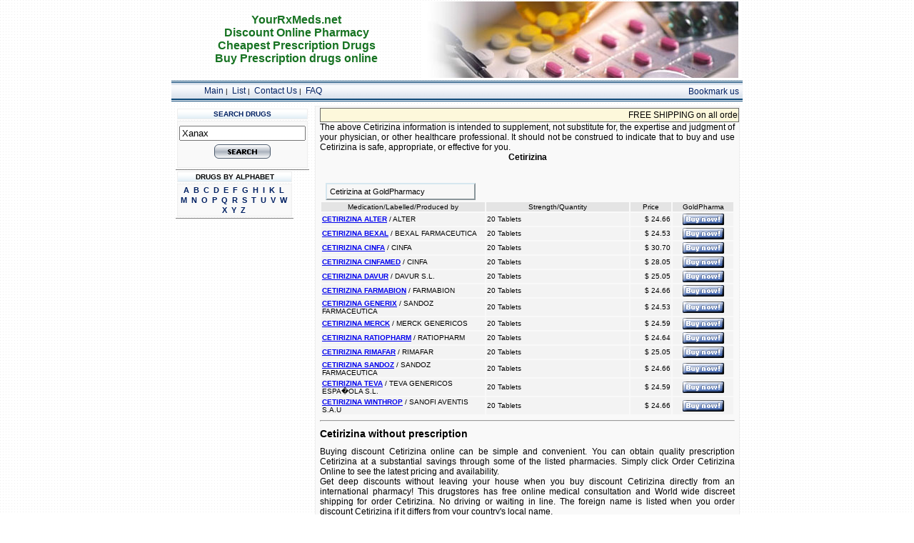

--- FILE ---
content_type: text/html; charset=UTF-8
request_url: http://www.yourrxmeds.net/without/prescription/Cetirizina.shtml
body_size: 15902
content:
<!DOCTYPE HTML SYSTEM><HTML><HEAD><meta name="viewport" content="width=device-width, initial-scale=1.0">
<TITLE>Cetirizina without prescription, buy Cetirizina online, Cetirizina lowest prices</TITLE><meta name="description" content="Cetirizina without prescription Cetirizina buy online cheapest Cetirizina"><meta name="keywords" content="cheap Cetirizina, buy Cetirizina, Cetirizina prescription, Cetirizina online, Cetirizina US, Cetirizina UK, Cetirizina Europe, Cetirizina side effects, Cetirizina dosage"><meta name="document-class" content="Living Document">
<meta name="document-classification" content="Medicine">
<META content="text/html; charset=iso-8859-1" http-equiv=Content-Type>
<META content=en http-equiv=Content-language>
<link rel="SHORTCUT ICON" href="/ico.ico">
<LINK href="/stl.css" rel="stylesheet" type="text/css">
</HEAD>
<BODY>
<table align="center" border="0" cellpadding="2" cellspacing="2" width="800">
  <tbody><tr>
<td class="topl1"><center>YourRxMeds.net<br>Discount Online Pharmacy<br>Cheapest Prescription Drugs<br>Buy Prescription drugs online</center>
</td>
<td valign="right" width="444" height="107" background="/im/main1.jpg">&nbsp;</td>
</td>
</tr></tbody>
</table>
<table align="center" border="0" cellpadding="2" cellspacing="2" width="796">
  <tbody>
<tr>
<td align="center" background="/im/bg2.gif" bgcolor="#f7f7f7" height="29" valign="middle">

<table align="center" border="0" width="796">
  <tbody>
<tr>
<td width="250" align="center">
<a href="/" class="llet">Main</a>&nbsp;|&nbsp;
<a href="/list.shtml" class="llet">List</a>&nbsp;|&nbsp;
<a href="/contactus.shtml" class="llet">Contact Us</a>&nbsp;|&nbsp;
<a href="/faq.shtml" class="llet">FAQ</a>
</td>
<td width="546" valign="top" align="right"><font color="#A3A3A3" size="-1" face="Geneva, Arial, Helvetica, sans-serif">&nbsp;</font>&nbsp;&nbsp;&nbsp;&nbsp;<a class="llet" href="javascript:window.external.AddFavorite('http://www.YourRxMeds.net','Online pharmacy')">Bookmark us</a>
</td>
</tr></tbody>
</table>

</td>
</tr></tbody>
</table>

<table align="center" border="0" cellpadding="2" cellspacing="2" width="800">
  <tbody><tr>
    <td valign="top" width="180">
	<table border="0" cellpadding="2" cellspacing="0" width="180">
          <tbody><tr><td>

<table class="tbl" border="0" width="165">
<tbody>
<tr>
<td class="td1" align="center" background="/im/mtb.gif">
<font color="#002062" face="Verdana, Arial, Helvetica, sans-serif" size="1"><strong>SEARCH DRUGS</strong></font>
</td>
</tr>
<tr>
<td class="td1">
<form action="/search.php?query=n" method="get"  target="_blank">
<p class="pcl"></p>
<div align="center">
<input name="nam" size="20" value="Xanax" type="text">
</div>
<p class="pcl"></p>
<div align="center">
<input src="/im/srch.gif" value="search" alt="" border="0" height="20" type="image" width="79">
</div>
</form>&nbsp;
</td>
</tr>
</tbody>
</table>

<table class="tbl" border="0" width="165">
<tbody>
<tr>
<td class="td1" align="center" background="/im/mtb.gif">
<b>DRUGS BY ALPHABET</b>
</td>
</tr>
<tr>
<td class="td1">
<div align="center">
<a href="/doc/n/A.htm" class="dnr">A</a>&nbsp; <a href="/doc/n/B.htm" class="dnr">B</a>&nbsp; <a href="/doc/n/C.htm" class="dnr">C</a>&nbsp; <a href="/doc/n/D.htm" class="dnr">D</a>&nbsp; <a href="/doc/n/E.htm" class="dnr">E</a>&nbsp; <a href="/doc/n/F.htm" class="dnr">F</a>&nbsp; <a href="/doc/n/G.htm" class="dnr">G</a>&nbsp; <a href="/doc/n/H.htm" class="dnr">H</a>&nbsp; <a href="/doc/n/I.htm" class="dnr">I</a>&nbsp; <a href="/doc/n/K.htm" class="dnr">K</a>&nbsp; <a href="/doc/n/L.htm" class="dnr">L</a>&nbsp; <a href="/doc/n/M.htm" class="dnr">M</a>&nbsp; <a href="/doc/n/N.htm" class="dnr">N</a>&nbsp; <a href="/doc/n/O.htm" class="dnr">O</a>&nbsp; <a href="/doc/n/P.htm" class="dnr">P</a>&nbsp; <a href="/doc/n/Q.htm" class="dnr">Q</a>&nbsp; <a href="/doc/n/R.htm" class="dnr">R</a>&nbsp; <a href="/doc/n/S.htm" class="dnr">S</a>&nbsp; <a href="/doc/n/T.htm" class="dnr">T</a>&nbsp; <a href="/doc/n/U.htm" class="dnr">U</a>&nbsp; <a href="/doc/n/V.htm" class="dnr">V</a>&nbsp; <a href="/doc/n/W.htm" class="dnr">W</a>&nbsp; <a href="/doc/n/X.htm" class="dnr">X</a>&nbsp; <a href="/doc/n/Y.htm" class="dnr">Y</a>&nbsp; <a href="/doc/n/Z.htm" class="dnr">Z</a>&nbsp;
</div>
</td>
</tr>
</tbody>
</table>


          </td></tr></tbody>
      </table>
    </td>

    <td valign="top" width="620">
	<table border="0" cellpadding="0" cellspacing="0" width="100%">
      <tbody><tr>
        <td class=td2>



<marquee style="width: 100%; margin: auto; padding: 2px;" class="bsbox">FREE SHIPPING on all orders! Buy prescription Cetirizina without prescription!</marquee><br>The above Cetirizina information is intended to supplement, not substitute for, the expertise and judgment of your physician, or other healthcare professional. It should not be construed to indicate that to buy and use Cetirizina is safe, appropriate, or effective for you.<center><b>Cetirizina</b></font></center>






<br><br><div class="boxpharm" style="margin-left: 8px; width: 210px;">Cetirizina at GoldPharmacy</div><table><tr bgColor=#E4E4E4><td align="center" valign="middle" width="40%">Medication/Labelled/Produced by</td><td align="center" valign="middle" width="35%">Strength/Quantity</td><td align="center" valign="middle" width="10%">Price</td><td align="center" valign="middle" width="15%">GoldPharma</td></tr>  <tr bgColor=#F3F3F3>    <td align="left"><b><a href=/order.php?https://www.rxgoldmeds.com rel="nofollow" target="_blank" onmouseover="window.status='CETIRIZINA ALTER';return true;" onmouseout="window.status='';return true;">CETIRIZINA ALTER</a></b> / ALTER</td>    <td align="left">20 Tablets</td>    <td align="right">$ 24.66</td>    <td align="center"><a href=/order.php?https://www.rxgoldmeds.com rel="nofollow" target="_blank" onmouseover="window.status='CETIRIZINA ALTER';return true;" onmouseout="window.status='';return true;"><img src=/im/order.gif border=0 alt="Buy CETIRIZINA ALTER without prescription"></a></td>  </tr>  <tr bgColor=#F3F3F3>    <td align="left"><b><a href=/order.php?https://www.rxgoldmeds.com rel="nofollow" target="_blank" onmouseover="window.status='CETIRIZINA BEXAL';return true;" onmouseout="window.status='';return true;">CETIRIZINA BEXAL</a></b> / BEXAL FARMACEUTICA</td>    <td align="left">20 Tablets</td>    <td align="right">$ 24.53</td>    <td align="center"><a href=/order.php?https://www.rxgoldmeds.com rel="nofollow" target="_blank" onmouseover="window.status='CETIRIZINA BEXAL';return true;" onmouseout="window.status='';return true;"><img src=/im/order.gif border=0 alt="Buy CETIRIZINA BEXAL without prescription"></a></td>  </tr>  <tr bgColor=#F3F3F3>    <td align="left"><b><a href=/order.php?https://www.rxgoldmeds.com rel="nofollow" target="_blank" onmouseover="window.status='CETIRIZINA CINFA';return true;" onmouseout="window.status='';return true;">CETIRIZINA CINFA</a></b> / CINFA</td>    <td align="left">20 Tablets</td>    <td align="right">$ 30.70</td>    <td align="center"><a href=/order.php?https://www.rxgoldmeds.com rel="nofollow" target="_blank" onmouseover="window.status='CETIRIZINA CINFA';return true;" onmouseout="window.status='';return true;"><img src=/im/order.gif border=0 alt="Buy CETIRIZINA CINFA without prescription"></a></td>  </tr>  <tr bgColor=#F3F3F3>    <td align="left"><b><a href=/order.php?https://www.rxgoldmeds.com rel="nofollow" target="_blank" onmouseover="window.status='CETIRIZINA CINFAMED';return true;" onmouseout="window.status='';return true;">CETIRIZINA CINFAMED</a></b> / CINFA</td>    <td align="left">20 Tablets</td>    <td align="right">$ 28.05</td>    <td align="center"><a href=/order.php?https://www.rxgoldmeds.com rel="nofollow" target="_blank" onmouseover="window.status='CETIRIZINA CINFAMED';return true;" onmouseout="window.status='';return true;"><img src=/im/order.gif border=0 alt="Buy CETIRIZINA CINFAMED without prescription"></a></td>  </tr>  <tr bgColor=#F3F3F3>    <td align="left"><b><a href=/order.php?https://www.rxgoldmeds.com rel="nofollow" target="_blank" onmouseover="window.status='CETIRIZINA DAVUR';return true;" onmouseout="window.status='';return true;">CETIRIZINA DAVUR</a></b> / DAVUR S.L.</td>    <td align="left">20 Tablets</td>    <td align="right">$ 25.05</td>    <td align="center"><a href=/order.php?https://www.rxgoldmeds.com rel="nofollow" target="_blank" onmouseover="window.status='CETIRIZINA DAVUR';return true;" onmouseout="window.status='';return true;"><img src=/im/order.gif border=0 alt="Buy CETIRIZINA DAVUR without prescription"></a></td>  </tr>  <tr bgColor=#F3F3F3>    <td align="left"><b><a href=/order.php?https://www.rxgoldmeds.com rel="nofollow" target="_blank" onmouseover="window.status='CETIRIZINA FARMABION';return true;" onmouseout="window.status='';return true;">CETIRIZINA FARMABION</a></b> / FARMABION</td>    <td align="left">20 Tablets</td>    <td align="right">$ 24.66</td>    <td align="center"><a href=/order.php?https://www.rxgoldmeds.com rel="nofollow" target="_blank" onmouseover="window.status='CETIRIZINA FARMABION';return true;" onmouseout="window.status='';return true;"><img src=/im/order.gif border=0 alt="Buy CETIRIZINA FARMABION without prescription"></a></td>  </tr>  <tr bgColor=#F3F3F3>    <td align="left"><b><a href=/order.php?https://www.rxgoldmeds.com rel="nofollow" target="_blank" onmouseover="window.status='CETIRIZINA GENERIX';return true;" onmouseout="window.status='';return true;">CETIRIZINA GENERIX</a></b> / SANDOZ FARMACEUTICA</td>    <td align="left">20 Tablets</td>    <td align="right">$ 24.53</td>    <td align="center"><a href=/order.php?https://www.rxgoldmeds.com rel="nofollow" target="_blank" onmouseover="window.status='CETIRIZINA GENERIX';return true;" onmouseout="window.status='';return true;"><img src=/im/order.gif border=0 alt="Buy CETIRIZINA GENERIX without prescription"></a></td>  </tr>  <tr bgColor=#F3F3F3>    <td align="left"><b><a href=/order.php?https://www.rxgoldmeds.com rel="nofollow" target="_blank" onmouseover="window.status='CETIRIZINA MERCK';return true;" onmouseout="window.status='';return true;">CETIRIZINA MERCK</a></b> / MERCK GENERICOS</td>    <td align="left">20 Tablets</td>    <td align="right">$ 24.59</td>    <td align="center"><a href=/order.php?https://www.rxgoldmeds.com rel="nofollow" target="_blank" onmouseover="window.status='CETIRIZINA MERCK';return true;" onmouseout="window.status='';return true;"><img src=/im/order.gif border=0 alt="Buy CETIRIZINA MERCK without prescription"></a></td>  </tr>  <tr bgColor=#F3F3F3>    <td align="left"><b><a href=/order.php?https://www.rxgoldmeds.com rel="nofollow" target="_blank" onmouseover="window.status='CETIRIZINA RATIOPHARM';return true;" onmouseout="window.status='';return true;">CETIRIZINA RATIOPHARM</a></b> / RATIOPHARM</td>    <td align="left">20 Tablets</td>    <td align="right">$ 24.64</td>    <td align="center"><a href=/order.php?https://www.rxgoldmeds.com rel="nofollow" target="_blank" onmouseover="window.status='CETIRIZINA RATIOPHARM';return true;" onmouseout="window.status='';return true;"><img src=/im/order.gif border=0 alt="Buy CETIRIZINA RATIOPHARM without prescription"></a></td>  </tr>  <tr bgColor=#F3F3F3>    <td align="left"><b><a href=/order.php?https://www.rxgoldmeds.com rel="nofollow" target="_blank" onmouseover="window.status='CETIRIZINA RIMAFAR';return true;" onmouseout="window.status='';return true;">CETIRIZINA RIMAFAR</a></b> / RIMAFAR</td>    <td align="left">20 Tablets</td>    <td align="right">$ 25.05</td>    <td align="center"><a href=/order.php?https://www.rxgoldmeds.com rel="nofollow" target="_blank" onmouseover="window.status='CETIRIZINA RIMAFAR';return true;" onmouseout="window.status='';return true;"><img src=/im/order.gif border=0 alt="Buy CETIRIZINA RIMAFAR without prescription"></a></td>  </tr>  <tr bgColor=#F3F3F3>    <td align="left"><b><a href=/order.php?https://www.rxgoldmeds.com rel="nofollow" target="_blank" onmouseover="window.status='CETIRIZINA SANDOZ';return true;" onmouseout="window.status='';return true;">CETIRIZINA SANDOZ</a></b> / SANDOZ FARMACEUTICA</td>    <td align="left">20 Tablets</td>    <td align="right">$ 24.66</td>    <td align="center"><a href=/order.php?https://www.rxgoldmeds.com rel="nofollow" target="_blank" onmouseover="window.status='CETIRIZINA SANDOZ';return true;" onmouseout="window.status='';return true;"><img src=/im/order.gif border=0 alt="Buy CETIRIZINA SANDOZ without prescription"></a></td>  </tr>  <tr bgColor=#F3F3F3>    <td align="left"><b><a href=/order.php?https://www.rxgoldmeds.com rel="nofollow" target="_blank" onmouseover="window.status='CETIRIZINA TEVA';return true;" onmouseout="window.status='';return true;">CETIRIZINA TEVA</a></b> / TEVA GENERICOS ESPA�OLA S.L.</td>    <td align="left">20 Tablets</td>    <td align="right">$ 24.59</td>    <td align="center"><a href=/order.php?https://www.rxgoldmeds.com rel="nofollow" target="_blank" onmouseover="window.status='CETIRIZINA TEVA';return true;" onmouseout="window.status='';return true;"><img src=/im/order.gif border=0 alt="Buy CETIRIZINA TEVA without prescription"></a></td>  </tr>  <tr bgColor=#F3F3F3>    <td align="left"><b><a href=/order.php?https://www.rxgoldmeds.com rel="nofollow" target="_blank" onmouseover="window.status='CETIRIZINA WINTHROP';return true;" onmouseout="window.status='';return true;">CETIRIZINA WINTHROP</a></b> / SANOFI AVENTIS S.A.U</td>    <td align="left">20 Tablets</td>    <td align="right">$ 24.66</td>    <td align="center"><a href=/order.php?https://www.rxgoldmeds.com rel="nofollow" target="_blank" onmouseover="window.status='CETIRIZINA WINTHROP';return true;" onmouseout="window.status='';return true;"><img src=/im/order.gif border=0 alt="Buy CETIRIZINA WINTHROP without prescription"></a></td>  </tr></table>




<hr><h1>Cetirizina without prescription</h1>Buying discount Cetirizina online can be simple and convenient. You can obtain quality prescription Cetirizina at a substantial savings through some of the listed pharmacies. Simply click Order Cetirizina Online to see the latest pricing and availability.<br>Get deep discounts without leaving your house when you buy discount Cetirizina directly from an international pharmacy!  This drugstores has free online medical consultation and World wide discreet shipping for order Cetirizina. No driving or waiting in line. The foreign name is listed when you order discount Cetirizina if it differs from your country's local name.<hr><b>Discount Cetirizina - Without A Prescription</b><br>No prescription is needed when you buy Cetirizina online from an international pharmacy. If needed, some pharmacies will provide you a prescription based on an online medical evaluation.<hr>Thank you for visiting our Cetirizina information page.<hr>Cetirizina prescription<br>

       	</td>
      </tr>
    </tbody></table>	</td>

  </tr>
</table>

<table align="center" border="0" cellpadding="2" cellspacing="2" width="800">
  <tbody><tr>
<td class="btt"><center>Copyright &copy; 2006 - 2019 YourRxMeds.net. All rights reserved.<br>
Products mentioned are trademarks of their respective companies.<br>
YouRXMeds.net is not a comercial site. All opinions provided at YouRXMeds.net are personal opinions and should not be taken too seriously, but considered. Information is here free for taking, it's visitor's responsibility to use it in a proper way.<br><a class="llet" href=http://www.rxmedslistnorx.com>Prescription drugs</a>
</center>
</td>
</tr>
</tbody>
</table>




</body>
</html>